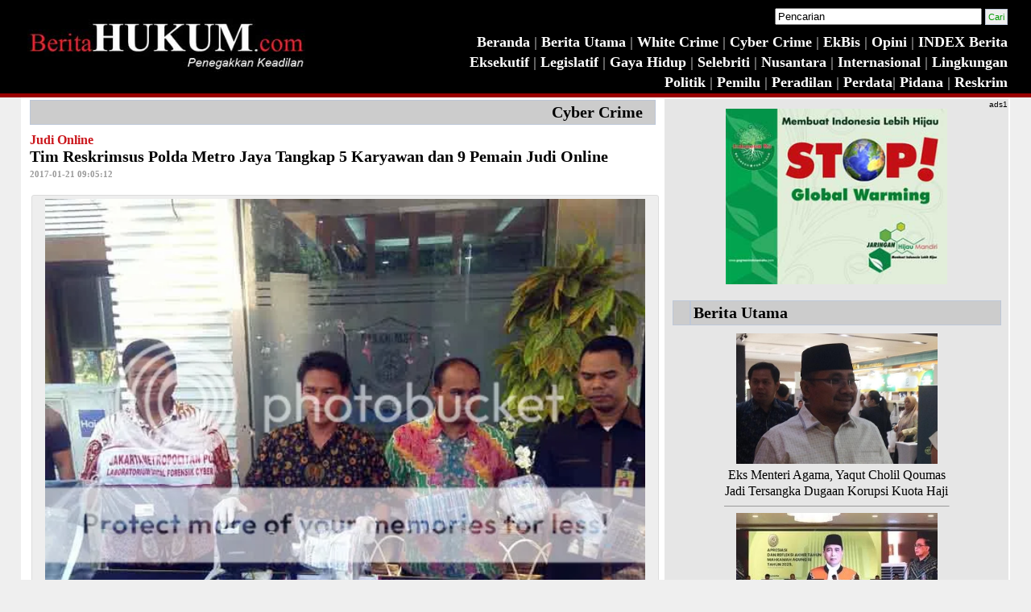

--- FILE ---
content_type: text/html; charset=UTF-8
request_url: https://beritahukum.com/detail_berita.php?judul=Tim+Reskrimsus+Polda+Metro+Jaya+Tangkap+5+Karyawan+dan+9+Pemain+Judi+Online&subjudul=Judi%20Online
body_size: 6271
content:
<!DOCTYPE html>
<html>
<head>
<meta http-equiv="Content-Type" content="text/html;charset=UTF-8">
<meta name="description" content="Berita Hukum">
 	<meta name="keywords" content="Judi Online">
 	<meta name="author" content="PT Sisnet Mediatama">
  <meta property="og:url"           content="Tim Reskrimsus Polda Metro Jaya Tangkap 5 Karyawan dan 9 Pemain Judi Online" />
  <meta property="og:type"          content="website" />
  <meta property="og:title"         content="Tim Reskrimsus Polda Metro Jaya Tangkap 5 Karyawan dan 9 Pemain Judi Online" />
  <meta property="og:description"   content="JAKARTA, Berita HUKUM - Tim Reserse Kriminal Khusus (Reskrimsus) Polda Metro Jaya menangkap pengelola Warnet karena diduga menyalahgunakan usahanya untuk dijadikan  agen judi online SBOBET di Jakarta Pusat.<br />
<br />
Wakil Direktur (Wadir) Reskrimsus Polda Metro Jaya AKBP Ahmad Yusef Gunawan mengatakan, modus" />
  <meta property="og:image"         content="http://i173.photobucket.com/albums/w73/minyakkaleli/minyakkaleli004/Reskrimsus_zpsp0bmhira.jpg" />
<title>BeritaHUKUM.com</title>
<link href="css/style.css" rel="stylesheet" type="text/css">
<style>
#myImg {
    border-radius: 5px;
    cursor: pointer;
    transition: 0.3s;
}

#myImg:hover {opacity: 0.7;}

/* The Modal (background) */
.modal {
    display: none; /* Hidden by default */
    position: fixed; /* Stay in place */
    z-index: 1; /* Sit on top */
    padding-top: 100px; /* Location of the box */
    left: 0;
    top: 0;
    width: 100%; /* Full width */
    height: 100%; /* Full height */
    overflow: auto; /* Enable scroll if needed */
    background-color: rgb(0,0,0); /* Fallback color */
    background-color: rgba(0,0,0,0.9); /* Black w/ opacity */
}

/* Modal Content (image) */
.modal-content {
    margin: auto;
    display: block;
    width: 80%;
    max-width: 700px;
}

/* Caption of Modal Image */
#caption {
    margin: auto;
    display: block;
    width: 80%;
    max-width: 700px;
    text-align: center;
    color: #ccc;
    padding: 10px 0;
    height: 150px;
}

/* Add Animation */
.modal-content, #caption {    
    -webkit-animation-name: zoom;
    -webkit-animation-duration: 0.6s;
    animation-name: zoom;
    animation-duration: 0.6s;
}

@-webkit-keyframes zoom {
    from {-webkit-transform:scale(0)} 
    to {-webkit-transform:scale(1)}
}

@keyframes zoom {
    from {transform:scale(0)} 
    to {transform:scale(1)}
}

/* The Close Button */
.close {
    position: absolute;
    top: 15px;
    right: 35px;
    color: #f1f1f1;
    font-size: 40px;
    font-weight: bold;
    transition: 0.3s;
}

.close:hover,
.close:focus {
    color: #bbb;
    text-decoration: none;
    cursor: pointer;
}

/* 100% Image Width on Smaller Screens */
@media only screen and (max-width: 700px){
    .modal-content {
        width: 100%;
    }
}
</style>
</head>
<body>
<script type="text/javascript">
  <!--
  if (screen.width <= 699) {
    window.location = "http://m.beritahukum.com/detail_berita.php?judul=Tim+Reskrimsus+Polda+Metro+Jaya+Tangkap+5+Karyawan+dan+9+Pemain+Judi+Online&subjudul=Judi+Online";
  }
  //-->
</script>
<table width="100%" border="0" align="center" cellpadding="0" cellspacing="0" bgcolor="#000000">
  <tr>
    <td align="center" valign="top"><table width="96%" border="0" align="center" bordercolor="#CCCCCC">
      <tr>
        <td width="350" rowspan="4" align="left" valign="middle"><a href="index.php"><img src="images/BH-black.jpg" width="345" height="66" hspace="5" vspace="5" border="0"></a></td>
        <td height="35" align="right" valign="middle"><form id="search" name="search" method="get" action="search.php">
          <label>
          <input name="txtcari" type="text" id="txtcari" value="Pencarian" size="30" />
          </label>
          <label>
          <input type="submit" class="kolom_text" value="Cari" />
          </label>
        </form></td>
      </tr>
      <tr>
        <td align="right" class="garismenuhead"><a href="index.php" class="menuhead">Beranda</a> | <a href="berita_utama.php?status=y" class="menuhead">Berita Utama </a> | <a href="rubrik.php?kategori=White Crime" class="menuhead">White Crime </a> | <a href="rubrik.php?kategori=Cyber Crime" class="menuhead">Cyber Crime </a> | <a href="rubrik.php?kategori=EkBis" class="menuhead">EkBis </a> |<a href="rubrik.php?kategori=Opini Hukum" class="menuhead"> Opini</a> | <a href="index_berita.php" class="menuhead">INDEX Berita</a> </td>
      </tr>
      <tr>
        <td height="0" align="right" class="garismenuhead"><a href="rubrik.php?kategori=Eksekutif" class="menuhead">Eksekutif </a> | <a href="rubrik.php?kategori=Legislatif" class="menuhead">Legislatif</a> |<a href="rubrik.php?kategori=Gaya Hidup" class="menuhead"> Gaya Hidup</a> | <a href="rubrik.php?kategori=Selebriti" class="menuhead">Selebriti</a> | <a href="rubrik.php?kategori=Nusantara" class="menuhead">Nusantara</a> | <a href="rubrik.php?kategori=Internasional" class="menuhead">Internasional</a> | <a href="rubrik.php?kategori=Lingkungan" class="menuhead">Lingkungan</a></td>
      </tr>
      <tr>
        <td align="right" class="garismenuhead"><a href="rubrik.php?kategori=Politik" class="menuhead">Politik</a> | <a href="rubrik.php?kategori=Pemilu" class="menuhead">Pemilu</a> |<a href="rubrik.php?kategori=Peradilan" class="menuhead"> Peradilan</a> | <a href="rubrik.php?kategori=Opini Hukum" class="menuhead"></a>  <a href="rubrik.php?kategori=Perdata" class="menuhead">Perdata</a>| <a href="rubrik.php?kategori=Pidana" class="menuhead">Pidana</a> | <a href="rubrik.php?kategori=Kriminal" class="menuhead">Reskrim</a></td>
      </tr>
    </table></td>
  </tr>
  <tr>
    <td align="center" valign="top" bgcolor="#990000" height="5"></td>
  </tr>
</table><table width="96%" border="0" align="center" bgcolor="#FFFFFF">
  <tr>
    <td width="65%" align="center" valign="top"><table width="98%" border="0" align="center" cellpadding="0" cellspacing="0">
      <tr>
        <td align="right" bgcolor="#999999" class="textarea"><a href="index_berita.php?kategori=Cyber Crime" class="judulisi">Cyber Crime</a>&nbsp;&nbsp;&nbsp;&nbsp;</td>
      </tr>
      <tr>
        <td height="10"></td>
      </tr>
      <tr>
        <td><span class="next2">Judi Online</span><br/>
            <span class="judulisi">Tim Reskrimsus Polda Metro Jaya Tangkap 5 Karyawan dan 9 Pemain Judi Online</span><br/>
            <span class="tanggal">2017-01-21 09:05:12</span></td>
      </tr>
      <tr>
        <td valign="top">&nbsp;</td>
      </tr>
      <tr>
        <td align="left" valign="top"><div class="caption" style="width:100%; float: left; margin-left: 2px; margin-right: 5px;" ><img src="http://i173.photobucket.com/albums/w73/minyakkaleli/minyakkaleli004/Reskrimsus_zpsp0bmhira.jpg" width="96%" border="0" class="auto_resize_iframe"><br>Wadir Reskrimsus Polda Metro Jaya, AKBP Ahmad Yusef Gunawan (kedua kiri) saat jumpa pers terkait penangkapan agen dan pemain judi online SBOBET di Polda Metro Jaya, Jumat (20/1).(Foto: BH /as)</div></td>
      </tr>
      <tr>
        <td valign="top">&nbsp;</td>
      </tr>
      <tr>
        <td valign="top" class="styleisi"><div align="justify">JAKARTA, Berita HUKUM - Tim Reserse Kriminal Khusus (Reskrimsus) Polda Metro Jaya menangkap pengelola Warnet karena diduga menyalahgunakan usahanya untuk dijadikan  agen judi online SBOBET di Jakarta Pusat.<br />
<br />
Wakil Direktur (Wadir) Reskrimsus Polda Metro Jaya AKBP Ahmad Yusef Gunawan mengatakan, modus operandi dari kelompok ini adalah menyediakan jasa dan sarana untuk bermain judi. Permainan judi yang dimainkan adalah poker, bola, bakarat, koprok itu tersedia dalam wibsite SBOBET.<br />
<br />
"Lima karyawan dan sembilan pemain judi online ditangkap," ujar Yusuf di Polda Metro Jaya, Jumat (20/1).<br />
<br />
Lebih lanjut Yusef menjelaskan cara beroperasi komplotan ini, pada saat pemain akan bermain, bandar akan membuatkan akun judi kemudian melakukan pengisian deposit ke akun tersebut senilai uang tunai yang diserahkan oleh pemain judi online.<br />
<br />
Diketahui, warnet tersebut dimiliki berinisial A yang kini menjadi buronan Polisi. Untuk mengelola warnet ini, A mengerahkan anak buahnya.<br />
<br />
Selain itu, ada berinisial TNS (56) yang bertugas sebagai manajer yang menjalankan bisnis judi dan membayar gaji karyawan. Ada pula TK (53) yang bertugas sebagai penjaga pintu dan keamanan, IW (17) dan LA (15) bertugas mengisi deposit akun judi, dan MT (41) bertugas sebagai penjaga billing internet atau kasir atas penggunaan komputer untuk internet atau judi online.<br />
<br />
Mereka beroperasi di rumah A, yang terdiri dari tiga lantai. Adapun lantai 1 dan 2 digunakan oleh pelaku sebagai warnet dan lantai yang ketiga digunakan sebagai tempat istirahat.<br />
<br />
Menurut Yusef dalam menyembunyikan aktivitas terlarang ini, pemilik rumah memasang tiga pintu untuk mengakses warnet.<br />
<br />
Saat penggerebekan barang bukti yang diamankan 26 unit komputer, router, modem, printer, server, kalkulator, buku rekap, ATM dan uang tunai Rp 3.300.000.<br />
<br />
"Jika dilihat dari jumlah komputer yang dimiliki dan data histori yang berada pada alat yang digunakan oleh pelaku untuk menyediakan permainan judi, omzet kelompok pelaku judi online ini diperkirakan Rp 30 sampai 60 juta per hari," ungkapnya.<br />
<br />
Pelaku dijerat pasal 27 ayat (2) jo pasal 45 ayat (2) UU No.19 tahun 2016 tentang Informasi dan Transaksi Elektronik (ITE) dan atau pasal 3, 4, 5 UU No.8 tahun 2010 tentang Tindak Pidana Pencucian Uang (TPPU) dan atau pasal 303 KUHP tentang Perjudian.(bh/as)</div></td>
      </tr>
      <tr>
        <td valign="top">

<!-- AddToAny BEGIN -->
<div class="a2a_kit a2a_kit_size_32 a2a_default_style">
<a class="a2a_dd" href="https://www.addtoany.com/share"></a>
<a class="a2a_button_facebook"></a>
<a class="a2a_button_twitter"></a>
<a class="a2a_button_whatsapp"></a>
<a class="a2a_button_linkedin"></a>
<a class="a2a_button_google_gmail"></a>
</div>
<script>
var a2a_config = a2a_config || {};
a2a_config.onclick = 1;
</script>
<script async src="https://static.addtoany.com/menu/page.js"></script>
<!-- AddToAny END --><br/>
            <div id="div"></div>
          <script src="http://connect.facebook.net/en_US/all.js#xfbml=1"></script>
            <fb:comments href="http://www.beritahukum.com/detail_berita.php?judul=Tim Reskrimsus Polda Metro Jaya Tangkap 5 Karyawan dan 9 Pemain Judi Online" num_posts="10" width="520"></fb:comments>
            <br />        </td>
      </tr>
      <tr>
        <td><hr /></td>
      </tr>
      <tr>
        <td></td>
      </tr>
      <tr>
        <td align="center" ></td>
      </tr>
      
      <tr>
        <td align="center" valign="top">&nbsp;</td>
      </tr>
      <tr>
        <td align="center" valign="top"><table width="100%" border="0" align="center" cellpadding="0" cellspacing="0">
          <tr>
            <td colspan="3" bgcolor="#CCCCCC" class="textarea">&nbsp;&nbsp;&nbsp;<a href="terkait.php?subjudul=Judi Online" class="judulisi">Berita Terkait &gt; Judi Online</a></td>
          </tr>
          <tr>
            <td colspan="3" bgcolor="#E6E6E6">&nbsp;</td>
          </tr>
                    <tr>
            <td width="10" bgcolor="#E6E6E6">&nbsp;</td>
            <td width="60" bgcolor="#E6E6E6"><a href="detail_berita.php?judul=Tanpa+Pandang+Inisial%2C+Pemberantasan+Judi+Online+Harus+Menyeluruh+Hulu+ke+Hilir&amp;subjudul=Judi Online" class="styleisi"><img src="https://berkas.dpr.go.id/pemberitaan/images/202407/Anggota_Komisi_III_DPR_RI_Taufik_Basari__Foto___Ist_Andri20240730152937.jpeg" alt="" width="50" height="50" /></a></td>
            <td bgcolor="#E6E6E6"><a href="detail_berita.php?judul=Tanpa+Pandang+Inisial%2C+Pemberantasan+Judi+Online+Harus+Menyeluruh+Hulu+ke+Hilir&amp;subjudul=Judi Online" class="styleisi">Tanpa Pandang Inisial, Pemberantasan Judi Online Harus Menyeluruh Hulu ke Hilir</a><a href="detail_berita.php?judul=Tanpa Pandang Inisial, Pemberantasan Judi Online Harus Menyeluruh Hulu ke Hilir" class="styleisi"> </a> </td>
          </tr>
                    <tr>
            <td width="10" bgcolor="#E6E6E6">&nbsp;</td>
            <td width="60" bgcolor="#E6E6E6"><a href="detail_berita.php?judul=Tolak+Bansos+Judi+Online%2C+HNW%3A+Mestinya+Pemerintah+Satu+Sikap+Selamatkan+Indonesia+dari+Darurat+Judi+Online&amp;subjudul=Judi Online" class="styleisi"><img src="https://www.mpr.go.id/img/blog-image/6673972c1d79b.jpg" alt="" width="50" height="50" /></a></td>
            <td bgcolor="#E6E6E6"><a href="detail_berita.php?judul=Tolak+Bansos+Judi+Online%2C+HNW%3A+Mestinya+Pemerintah+Satu+Sikap+Selamatkan+Indonesia+dari+Darurat+Judi+Online&amp;subjudul=Judi Online" class="styleisi">Tolak Bansos Judi Online, HNW: Mestinya Pemerintah Satu Sikap Selamatkan Indonesia dari Darurat Judi Online</a><a href="detail_berita.php?judul=Tolak Bansos Judi Online, HNW: Mestinya Pemerintah Satu Sikap Selamatkan Indonesia dari Darurat Judi Online" class="styleisi"> </a> </td>
          </tr>
                    <tr>
            <td width="10" bgcolor="#E6E6E6">&nbsp;</td>
            <td width="60" bgcolor="#E6E6E6"><a href="detail_berita.php?judul=Fais+Nemsa%3A+Jangan+Main+Judi+Online%2C+Hindari+Semua+Jenis+Perjudian&amp;subjudul=Judi Online" class="styleisi"><img src="https://pbs.twimg.com/media/GQ648tIbwAYL6oG?format=jpg&name=small" alt="" width="50" height="50" /></a></td>
            <td bgcolor="#E6E6E6"><a href="detail_berita.php?judul=Fais+Nemsa%3A+Jangan+Main+Judi+Online%2C+Hindari+Semua+Jenis+Perjudian&amp;subjudul=Judi Online" class="styleisi">Fais Nemsa: Jangan Main Judi Online, Hindari Semua Jenis Perjudian</a><a href="detail_berita.php?judul=Fais Nemsa: Jangan Main Judi Online, Hindari Semua Jenis Perjudian" class="styleisi"> </a> </td>
          </tr>
                    <tr>
            <td width="10" bgcolor="#E6E6E6">&nbsp;</td>
            <td width="60" bgcolor="#E6E6E6"><a href="detail_berita.php?judul=Satgas+Polri+Bongkar+3+Akun+Website+Judi+Online%2C+18+Pelaku+Jadi+Tersangka&amp;subjudul=Judi Online" class="styleisi"><img src="https://pbs.twimg.com/media/GQqBu_NakAEQAEO?format=jpg&name=large" alt="" width="50" height="50" /></a></td>
            <td bgcolor="#E6E6E6"><a href="detail_berita.php?judul=Satgas+Polri+Bongkar+3+Akun+Website+Judi+Online%2C+18+Pelaku+Jadi+Tersangka&amp;subjudul=Judi Online" class="styleisi">Satgas Polri Bongkar 3 Akun Website Judi Online, 18 Pelaku Jadi Tersangka</a><a href="detail_berita.php?judul=Satgas Polri Bongkar 3 Akun Website Judi Online, 18 Pelaku Jadi Tersangka" class="styleisi"> </a> </td>
          </tr>
                    <tr>
            <td width="10" bgcolor="#E6E6E6">&nbsp;</td>
            <td width="60" bgcolor="#E6E6E6"><a href="detail_berita.php?judul=Harus+Diberantas%2C+Transaksi+Jumbo+Judi+Online+Berdampak+Negatif+bagi+Perekonomian+Indonesia&amp;subjudul=Judi Online" class="styleisi"><img src="https://pbs.twimg.com/card_img/1709729162498277376/euJCRAlE?format=jpg&name=small" alt="" width="50" height="50" /></a></td>
            <td bgcolor="#E6E6E6"><a href="detail_berita.php?judul=Harus+Diberantas%2C+Transaksi+Jumbo+Judi+Online+Berdampak+Negatif+bagi+Perekonomian+Indonesia&amp;subjudul=Judi Online" class="styleisi">Harus Diberantas, Transaksi Jumbo Judi Online Berdampak Negatif bagi Perekonomian Indonesia</a><a href="detail_berita.php?judul=Harus Diberantas, Transaksi Jumbo Judi Online Berdampak Negatif bagi Perekonomian Indonesia" class="styleisi"> </a> </td>
          </tr>
                    <tr>
            <td colspan="3" bgcolor="#E6E6E6">&nbsp;</td>
          </tr>
        </table></td>
      </tr>
    </table></td>
    <td width="35%" align="center" valign="top" bgcolor="#E6E6E6"><table width="100%" border="0" align="center" cellpadding="0" cellspacing="0">
      <tr>
        <td  align="right" class="styleisikanan">ads1</td>
      </tr>
      <tr>
        <td align="center" valign="top"><a href="http://gogreenindonesiaku.com/"><img src="images/go-green-indonesia.jpg" width="275" border="0" /></a><!-- The Modal -->
<div id="myModal" class="modal">
  <span class="close">&times;</span>
  <img class="modal-content" id="img01">
  <div id="caption"></div>
</div>

<script>
// Get the modal
var modal = document.getElementById('myModal');

// Get the image and insert it inside the modal - use its "alt" text as a caption
var img = document.getElementById('myImg');
var modalImg = document.getElementById("img01");
var captionText = document.getElementById("caption");
img.onclick = function(){
    modal.style.display = "block";
    modalImg.src = this.src;
    captionText.innerHTML = this.alt;
}

// Get the <span> element that closes the modal
var span = document.getElementsByClassName("close")[0];

// When the user clicks on <span> (x), close the modal
span.onclick = function() { 
    modal.style.display = "none";
}
</script></td>
      </tr>
    </table>
      <p>
<table width="96%" border="0" align="center" cellpadding="0" cellspacing="0">
      <tr>
        <td width="5%" class="textarea">&nbsp;</td>
        <td class="textarea"><span class="judulisi">Berita Utama</span></td>
      </tr>
      <tr>
        <td height="10" colspan="2" bgcolor="#E6E6E6"></td>
        </tr>
      <tr>
        <td colspan="2" align="center" valign="top" bgcolor="#E6E6E6">            <table width="280" border="0" align="center" cellpadding="0" cellspacing="0">
              <tr>
                <td align="center" valign="top"><img src="https://pbs.twimg.com/media/G-UvA4IasAUJ_Xg?format=jpg&name=small" width="250"></td>
              </tr>
              <tr>
                <td align="center" valign="top"><a href="detail_berita.php?judul=Eks+Menteri+Agama%2C+Yaqut+Cholil+Qoumas+Jadi+Tersangka+Dugaan+Korupsi+Kuota+Haji+&subjudul=Korupsi+Kuota+Haji+" class="styleisi">Eks Menteri Agama, Yaqut Cholil Qoumas Jadi Tersangka Dugaan Korupsi Kuota Haji </a></td>
              </tr>
              <tr>
                <td><hr align="center" size="1"></td>
              </tr>
              </table>
                        <table width="280" border="0" align="center" cellpadding="0" cellspacing="0">
              <tr>
                <td align="center" valign="top"><img src="https://pbs.twimg.com/media/G9bfc7raAAAB34O?format=jpg&name=small" width="250"></td>
              </tr>
              <tr>
                <td align="center" valign="top"><a href="detail_berita.php?judul=Sepanjang+Tahun+2025+MA+Memutus+37.865+Perkara%2C+Ketua%3A+Beban+Meningkat+Namun+Produktivitas+Tetap+Stabil+&subjudul=Refleksi+Akhir+Tahun+MA+" class="styleisi">Sepanjang Tahun 2025 MA Memutus 37.865 Perkara, Ketua: Beban Meningkat Namun Produktivitas Tetap Stabil </a></td>
              </tr>
              <tr>
                <td><hr align="center" size="1"></td>
              </tr>
              </table>
                        <table width="280" border="0" align="center" cellpadding="0" cellspacing="0">
              <tr>
                <td align="center" valign="top"><img src="https://pbs.twimg.com/media/G8g_JttakAQmAg_?format=jpg&name=small" width="250"></td>
              </tr>
              <tr>
                <td align="center" valign="top"><a href="detail_berita.php?judul=Pecah+Rekor+3+kali+OTT+KPK+dalam+Sehari%2C+Siapa+Saja+Pejabat+yang+Terseret%3F&subjudul=KPK" class="styleisi">Pecah Rekor 3 kali OTT KPK dalam Sehari, Siapa Saja Pejabat yang Terseret?</a></td>
              </tr>
              <tr>
                <td><hr align="center" size="1"></td>
              </tr>
              </table>
                        <table width="280" border="0" align="center" cellpadding="0" cellspacing="0">
              <tr>
                <td align="center" valign="top"><img src="https://pbs.twimg.com/media/G8Cx0araIAAEjLh?format=jpg&name=small" width="250"></td>
              </tr>
              <tr>
                <td align="center" valign="top"><a href="detail_berita.php?judul=6+Oknum+Polisi+Jadi+Tersangka+Kasus+Dugaan+Terlibat+Pengeroyokan+Hingga+2+Matel+Tewas+di+Kalibata+&subjudul=Pengeroyokan+Matel" class="styleisi">6 Oknum Polisi Jadi Tersangka Kasus Dugaan Terlibat Pengeroyokan Hingga 2 Matel Tewas di Kalibata </a></td>
              </tr>
              <tr>
                <td><hr align="center" size="1"></td>
              </tr>
              </table>
            </td>
        </tr>
      <tr>
        <td colspan="2" align="center" valign="top" bgcolor="#E6E6E6">&nbsp;</td>
        </tr>
      
</table>
</p>
      <table width="100%" border="0" align="center" cellpadding="0" cellspacing="0">
  <tr>
    <td align="right" class="styleisikanan">ads2</td>
  </tr>
  <tr>
    <td align="center" valign="top"><a href="http://rumahrapi.id/"><img src="https://pbs.twimg.com/media/FmxeppTaUAEcrEi?format=jpg&name=small" width="275" border="0" /></a></td>
  </tr>
</table>

      
    <p>
    <table width="96%" border="0" align="center" cellpadding="0" cellspacing="0">
      <tr>
        <td colspan="2" bgcolor="#CCCCCC" class="textarea">&nbsp;&nbsp;<span class="judulisi">Berita Terkini</span></td>
        </tr>
      <tr>
        <td colspan="2" bgcolor="#E6E6E6" class="judulisikanan">&nbsp;</td>
        </tr>
      <tr>
        <td colspan="2" align="center" valign="top" bgcolor="#E6E6E6"><img src="https://pbs.twimg.com/media/G-UvA4IasAUJ_Xg?format=jpg&name=small" width="80%" hspace="5" /></td>
        </tr>
              <tr>
            <td width="5%" align="center" valign="top" bgcolor="#E6E6E6">&#8226;</td>
          <td align="left" valign="top" bgcolor="#E6E6E6"><a href="detail_berita.php?judul=Eks+Menteri+Agama%2C+Yaqut+Cholil+Qoumas+Jadi+Tersangka+Dugaan+Korupsi+Kuota+Haji+&amp;subjudul=Korupsi+Kuota+Haji+" class="styleisi">Eks Menteri Agama, Yaqut Cholil Qoumas Jadi Tersangka Dugaan Korupsi Kuota Haji </a></td>
        </tr>
        <tr>
          <td align="center" valign="top" bgcolor="#E6E6E6"></td>
          <td align="left" valign="top" bgcolor="#E6E6E6"><hr align="center" size="1" color="#CCCCCC" /></td>
        </tr>
                   <tr>
            <td width="5%" align="center" valign="top" bgcolor="#E6E6E6">&#8226;</td>
          <td align="left" valign="top" bgcolor="#E6E6E6"><a href="detail_berita.php?judul=Pemprov+Jabar+Hentikan+Dukungan+Pembiayaan+%27Etalase+Dunia%27+Masjid+Raya+Bandung&amp;subjudul=Islam" class="styleisi">Pemprov Jabar Hentikan Dukungan Pembiayaan 'Etalase Dunia' Masjid Raya Bandung</a></td>
        </tr>
        <tr>
          <td align="center" valign="top" bgcolor="#E6E6E6"></td>
          <td align="left" valign="top" bgcolor="#E6E6E6"><hr align="center" size="1" color="#CCCCCC" /></td>
        </tr>
                   <tr>
            <td width="5%" align="center" valign="top" bgcolor="#E6E6E6">&#8226;</td>
          <td align="left" valign="top" bgcolor="#E6E6E6"><a href="detail_berita.php?judul=Sepanjang+Tahun+2025+MA+Memutus+37.865+Perkara%2C+Ketua%3A+Beban+Meningkat+Namun+Produktivitas+Tetap+Stabil+&amp;subjudul=Refleksi+Akhir+Tahun+MA+" class="styleisi">Sepanjang Tahun 2025 MA Memutus 37.865 Perkara, Ketua: Beban Meningkat Namun Produktivitas Tetap Stabil </a></td>
        </tr>
        <tr>
          <td align="center" valign="top" bgcolor="#E6E6E6"></td>
          <td align="left" valign="top" bgcolor="#E6E6E6"><hr align="center" size="1" color="#CCCCCC" /></td>
        </tr>
                   <tr>
            <td width="5%" align="center" valign="top" bgcolor="#E6E6E6">&#8226;</td>
          <td align="left" valign="top" bgcolor="#E6E6E6"><a href="detail_berita.php?judul=Amal+Said+resmi+dipecat+sebagai+dosen+UIM+usai+ludahi+kasir+swalayan&amp;subjudul=Dosen" class="styleisi">Amal Said resmi dipecat sebagai dosen UIM usai ludahi kasir swalayan</a></td>
        </tr>
        <tr>
          <td align="center" valign="top" bgcolor="#E6E6E6"></td>
          <td align="left" valign="top" bgcolor="#E6E6E6"><hr align="center" size="1" color="#CCCCCC" /></td>
        </tr>
                   <tr>
            <td width="5%" align="center" valign="top" bgcolor="#E6E6E6">&#8226;</td>
          <td align="left" valign="top" bgcolor="#E6E6E6"><a href="detail_berita.php?judul=Soal+Gugatan+Rp140+Miliar%2C+Purnomo+Prawiro+dkk+Lebih+%27Keji%27+dari+Debt+Collector+Mata+Elang&amp;subjudul=Kasus+Blue+Bird" class="styleisi">Soal Gugatan Rp140 Miliar, Purnomo Prawiro dkk Lebih 'Keji' dari Debt Collector Mata Elang</a></td>
        </tr>
        <tr>
          <td align="center" valign="top" bgcolor="#E6E6E6"></td>
          <td align="left" valign="top" bgcolor="#E6E6E6"><hr align="center" size="1" color="#CCCCCC" /></td>
        </tr>
               </table></p>
    <table width="100%" border="0" align="center" cellpadding="0" cellspacing="0">
  <tr>
    <td align="right" class="styleisikanan">ads3</td>
  </tr>
  <tr>
    <td align="center" valign="top"><a href="https://billing.exabytes.co.id/aff.php?aff=8302450"><img src="https://pbs.twimg.com/media/E_UIU8wVUAYHsXG?format=jpg&name=small" width="275" border="0" /></a></td>
  </tr>
</table>
    </td>
  </tr>
</table>
<table width="100%" border="0" align="center" cellpadding="0" cellspacing="0">
  <tr>
    <td></td>
  </tr>
  <tr>
    <td height="5" align="center" bgcolor="#990000"></td>
  </tr>
  <tr>
    <td align="center" bgcolor="#000000">&nbsp;</td>
  </tr>
  <tr>
    <td align="center" bgcolor="#000000"><table width="80%" border="0" align="center" cellpadding="1" cellspacing="1">
      <tr>
        <td width="165" rowspan="3" align="center" valign="middle"><img src="images/bh-hand.jpg" width="129" /></td>
        <td width="206" rowspan="3" align="left" valign="top"><span class="menufooter">PT. Zafa Mediatama Indonesia<br />
          </span><span class="menufooter2">Kantor Redaksi<br/>
Jl. Fatmawati Raya No 47D Lt.2 <br/> 
Cilandak - Jakarta Selatan 12410 <br />
Telp : +62 21 7493148 <br />
       +62 85100405359</span><br />
<span class="menufooter"> </span><a href="mailto:info@beritahukum.com" target="_blank" class="next2"><strong>info@beritahukum.com</strong></a></td>
        <td align="center" valign="top">&nbsp;</td>
        <td width="583" align="center" valign="top"><table>
            <tr>
              <td align="center"><span class="menufooter"><a href="index.php" class="menufooter">Beranda</a> | <a href="tentang.php" class="menufooter">Tentang Kami </a> | <a href="partner.php" class="menufooter">Partner</a> | <a href="disclaimer.php" class="menufooter">Disclaimer</a> | <a href="http://m.beritahukum.com" class="menufooter">Mobile</a></span></td>
            </tr>
        </table></td>
      </tr>
      <tr>
        <td width="11" align="center" valign="top">&nbsp;</td>
        <td align="center" valign="top"><table border="0" align="center" cellpadding="1" cellspacing="1">
            <tr>
              
              <td align="center" valign="top"><a href="http://www.facebook.com/pages/BeritaHUKUMcom/129068707177753" target="_blank"><img src="images/fb.gif" width="24" height="24" border="0" /></a></td>
              <td align="center" valign="top"><a href="http://twitter.com/#!/beritahukum" target="_blank"><img src="images/twitter.gif" width="24" height="24" border="0" /></a></td>
              <td align="center" valign="top"><a href="http://id.linkedin.com/in/beritahukum" target="_blank"><img src="images/lnkd.gif" width="24" height="24" border="0" /></a></td>
              <td align="center" valign="top"><a href="http://beritahukum.com/rss/" target="_blank"><img src="images/rss.gif" width="24" height="24" border="0" /></a></td>
            </tr>
        </table></td>
      </tr>
      <tr>
        <td align="center" valign="top">&nbsp;</td>
        <td align="center" valign="top"><span class="menufooter">Copyright  2011 @ <a href="#" target="_blank" class="menufooter">Berita<strong>HUKUM</strong>.com</a> | V2</span></td>
      </tr>
    </table></td>
  </tr>
  <tr>
    <td align="center" bgcolor="#000000">&nbsp;</td>
  </tr>
</table></body>
</html>
